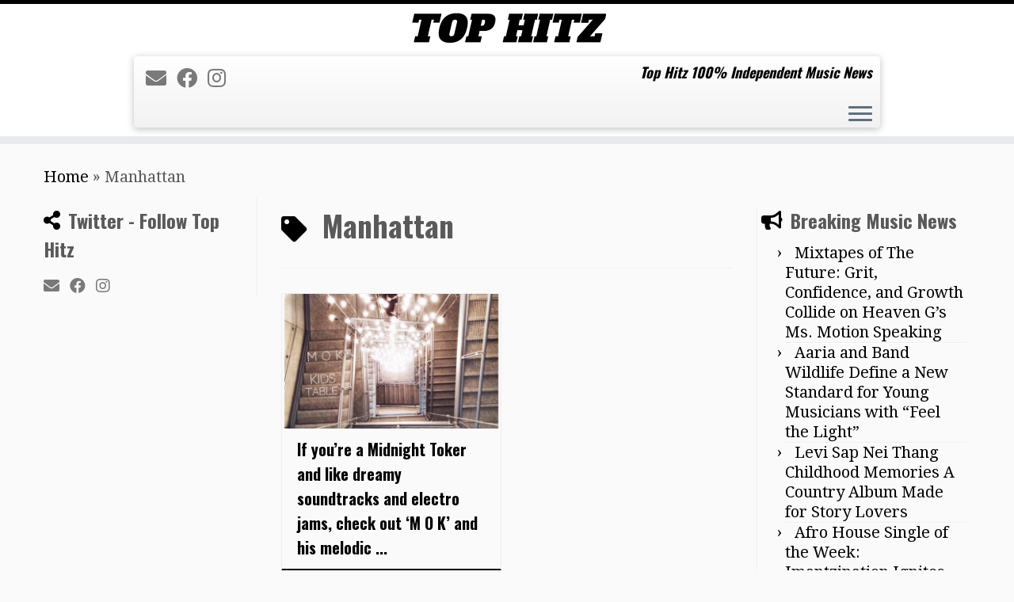

--- FILE ---
content_type: text/html; charset=UTF-8
request_url: https://tophitz.co.uk/tag/manhattan
body_size: 21638
content:
<!DOCTYPE html>
<!--[if IE 7]>
<html class="ie ie7 no-js" lang="en-US">
<![endif]-->
<!--[if IE 8]>
<html class="ie ie8 no-js" lang="en-US">
<![endif]-->
<!--[if !(IE 7) | !(IE 8)  ]><!-->
<html class="no-js" lang="en-US">
<!--<![endif]-->
	<head>
		<meta charset="UTF-8" />
		<meta http-equiv="X-UA-Compatible" content="IE=EDGE" />
		<meta name="viewport" content="width=device-width, initial-scale=1.0" />
        <link rel="profile"  href="https://gmpg.org/xfn/11" />
		<link rel="pingback" href="https://tophitz.co.uk/xmlrpc.php" />
		<script>(function(html){html.className = html.className.replace(/\bno-js\b/,'js')})(document.documentElement);</script>
<meta name='robots' content='index, follow, max-image-preview:large, max-snippet:-1, max-video-preview:-1' />

	<!-- This site is optimized with the Yoast SEO plugin v26.8 - https://yoast.com/product/yoast-seo-wordpress/ -->
	<title>Manhattan Archives - Tophitz</title>
	<link rel="canonical" href="https://tophitz.co.uk/tag/manhattan" />
	<meta property="og:locale" content="en_US" />
	<meta property="og:type" content="article" />
	<meta property="og:title" content="Manhattan Archives - Tophitz" />
	<meta property="og:url" content="https://tophitz.co.uk/tag/manhattan" />
	<meta property="og:site_name" content="Tophitz" />
	<meta name="twitter:card" content="summary_large_image" />
	<script type="application/ld+json" class="yoast-schema-graph">{"@context":"https://schema.org","@graph":[{"@type":"CollectionPage","@id":"https://tophitz.co.uk/tag/manhattan","url":"https://tophitz.co.uk/tag/manhattan","name":"Manhattan Archives - Tophitz","isPartOf":{"@id":"https://tophitz.co.uk/#website"},"primaryImageOfPage":{"@id":"https://tophitz.co.uk/tag/manhattan#primaryimage"},"image":{"@id":"https://tophitz.co.uk/tag/manhattan#primaryimage"},"thumbnailUrl":"https://tophitz.co.uk/wp-content/uploads/2019/10/167D86B7-E692-408D-91F0-867F6A56471E.png","breadcrumb":{"@id":"https://tophitz.co.uk/tag/manhattan#breadcrumb"},"inLanguage":"en-US"},{"@type":"ImageObject","inLanguage":"en-US","@id":"https://tophitz.co.uk/tag/manhattan#primaryimage","url":"https://tophitz.co.uk/wp-content/uploads/2019/10/167D86B7-E692-408D-91F0-867F6A56471E.png","contentUrl":"https://tophitz.co.uk/wp-content/uploads/2019/10/167D86B7-E692-408D-91F0-867F6A56471E.png","width":776,"height":768},{"@type":"BreadcrumbList","@id":"https://tophitz.co.uk/tag/manhattan#breadcrumb","itemListElement":[{"@type":"ListItem","position":1,"name":"Home","item":"https://tophitz.co.uk/"},{"@type":"ListItem","position":2,"name":"Manhattan"}]},{"@type":"WebSite","@id":"https://tophitz.co.uk/#website","url":"https://tophitz.co.uk/","name":"Top Hitz","description":"Top Hitz 100% Independent Music News","publisher":{"@id":"https://tophitz.co.uk/#organization"},"potentialAction":[{"@type":"SearchAction","target":{"@type":"EntryPoint","urlTemplate":"https://tophitz.co.uk/?s={search_term_string}"},"query-input":{"@type":"PropertyValueSpecification","valueRequired":true,"valueName":"search_term_string"}}],"inLanguage":"en-US"},{"@type":"Organization","@id":"https://tophitz.co.uk/#organization","name":"Top Hitz","url":"https://tophitz.co.uk/","logo":{"@type":"ImageObject","inLanguage":"en-US","@id":"https://tophitz.co.uk/#/schema/logo/image/","url":"https://tophitz.co.uk/wp-content/uploads/2020/06/tophitz-logo-2020-3-.png","contentUrl":"https://tophitz.co.uk/wp-content/uploads/2020/06/tophitz-logo-2020-3-.png","width":1000,"height":1000,"caption":"Top Hitz"},"image":{"@id":"https://tophitz.co.uk/#/schema/logo/image/"}}]}</script>
	<!-- / Yoast SEO plugin. -->


<link rel='dns-prefetch' href='//cdn.canvasjs.com' />
<link rel='dns-prefetch' href='//fonts.googleapis.com' />
<link rel="alternate" type="application/rss+xml" title="Tophitz &raquo; Feed" href="https://tophitz.co.uk/feed" />
<link rel="alternate" type="application/rss+xml" title="Tophitz &raquo; Comments Feed" href="https://tophitz.co.uk/comments/feed" />
<link rel="alternate" type="application/rss+xml" title="Tophitz &raquo; Manhattan Tag Feed" href="https://tophitz.co.uk/tag/manhattan/feed" />
<style id='wp-img-auto-sizes-contain-inline-css' type='text/css'>
img:is([sizes=auto i],[sizes^="auto," i]){contain-intrinsic-size:3000px 1500px}
/*# sourceURL=wp-img-auto-sizes-contain-inline-css */
</style>
<link rel='stylesheet' id='tc-gfonts-css' href='//fonts.googleapis.com/css?family=Oswald:700%7CDroid+Serif:400' type='text/css' media='all' />
<style id='wp-emoji-styles-inline-css' type='text/css'>

	img.wp-smiley, img.emoji {
		display: inline !important;
		border: none !important;
		box-shadow: none !important;
		height: 1em !important;
		width: 1em !important;
		margin: 0 0.07em !important;
		vertical-align: -0.1em !important;
		background: none !important;
		padding: 0 !important;
	}
/*# sourceURL=wp-emoji-styles-inline-css */
</style>
<style id='wp-block-library-inline-css' type='text/css'>
:root{--wp-block-synced-color:#7a00df;--wp-block-synced-color--rgb:122,0,223;--wp-bound-block-color:var(--wp-block-synced-color);--wp-editor-canvas-background:#ddd;--wp-admin-theme-color:#007cba;--wp-admin-theme-color--rgb:0,124,186;--wp-admin-theme-color-darker-10:#006ba1;--wp-admin-theme-color-darker-10--rgb:0,107,160.5;--wp-admin-theme-color-darker-20:#005a87;--wp-admin-theme-color-darker-20--rgb:0,90,135;--wp-admin-border-width-focus:2px}@media (min-resolution:192dpi){:root{--wp-admin-border-width-focus:1.5px}}.wp-element-button{cursor:pointer}:root .has-very-light-gray-background-color{background-color:#eee}:root .has-very-dark-gray-background-color{background-color:#313131}:root .has-very-light-gray-color{color:#eee}:root .has-very-dark-gray-color{color:#313131}:root .has-vivid-green-cyan-to-vivid-cyan-blue-gradient-background{background:linear-gradient(135deg,#00d084,#0693e3)}:root .has-purple-crush-gradient-background{background:linear-gradient(135deg,#34e2e4,#4721fb 50%,#ab1dfe)}:root .has-hazy-dawn-gradient-background{background:linear-gradient(135deg,#faaca8,#dad0ec)}:root .has-subdued-olive-gradient-background{background:linear-gradient(135deg,#fafae1,#67a671)}:root .has-atomic-cream-gradient-background{background:linear-gradient(135deg,#fdd79a,#004a59)}:root .has-nightshade-gradient-background{background:linear-gradient(135deg,#330968,#31cdcf)}:root .has-midnight-gradient-background{background:linear-gradient(135deg,#020381,#2874fc)}:root{--wp--preset--font-size--normal:16px;--wp--preset--font-size--huge:42px}.has-regular-font-size{font-size:1em}.has-larger-font-size{font-size:2.625em}.has-normal-font-size{font-size:var(--wp--preset--font-size--normal)}.has-huge-font-size{font-size:var(--wp--preset--font-size--huge)}.has-text-align-center{text-align:center}.has-text-align-left{text-align:left}.has-text-align-right{text-align:right}.has-fit-text{white-space:nowrap!important}#end-resizable-editor-section{display:none}.aligncenter{clear:both}.items-justified-left{justify-content:flex-start}.items-justified-center{justify-content:center}.items-justified-right{justify-content:flex-end}.items-justified-space-between{justify-content:space-between}.screen-reader-text{border:0;clip-path:inset(50%);height:1px;margin:-1px;overflow:hidden;padding:0;position:absolute;width:1px;word-wrap:normal!important}.screen-reader-text:focus{background-color:#ddd;clip-path:none;color:#444;display:block;font-size:1em;height:auto;left:5px;line-height:normal;padding:15px 23px 14px;text-decoration:none;top:5px;width:auto;z-index:100000}html :where(.has-border-color){border-style:solid}html :where([style*=border-top-color]){border-top-style:solid}html :where([style*=border-right-color]){border-right-style:solid}html :where([style*=border-bottom-color]){border-bottom-style:solid}html :where([style*=border-left-color]){border-left-style:solid}html :where([style*=border-width]){border-style:solid}html :where([style*=border-top-width]){border-top-style:solid}html :where([style*=border-right-width]){border-right-style:solid}html :where([style*=border-bottom-width]){border-bottom-style:solid}html :where([style*=border-left-width]){border-left-style:solid}html :where(img[class*=wp-image-]){height:auto;max-width:100%}:where(figure){margin:0 0 1em}html :where(.is-position-sticky){--wp-admin--admin-bar--position-offset:var(--wp-admin--admin-bar--height,0px)}@media screen and (max-width:600px){html :where(.is-position-sticky){--wp-admin--admin-bar--position-offset:0px}}

/*# sourceURL=wp-block-library-inline-css */
</style><style id='wp-block-image-inline-css' type='text/css'>
.wp-block-image>a,.wp-block-image>figure>a{display:inline-block}.wp-block-image img{box-sizing:border-box;height:auto;max-width:100%;vertical-align:bottom}@media not (prefers-reduced-motion){.wp-block-image img.hide{visibility:hidden}.wp-block-image img.show{animation:show-content-image .4s}}.wp-block-image[style*=border-radius] img,.wp-block-image[style*=border-radius]>a{border-radius:inherit}.wp-block-image.has-custom-border img{box-sizing:border-box}.wp-block-image.aligncenter{text-align:center}.wp-block-image.alignfull>a,.wp-block-image.alignwide>a{width:100%}.wp-block-image.alignfull img,.wp-block-image.alignwide img{height:auto;width:100%}.wp-block-image .aligncenter,.wp-block-image .alignleft,.wp-block-image .alignright,.wp-block-image.aligncenter,.wp-block-image.alignleft,.wp-block-image.alignright{display:table}.wp-block-image .aligncenter>figcaption,.wp-block-image .alignleft>figcaption,.wp-block-image .alignright>figcaption,.wp-block-image.aligncenter>figcaption,.wp-block-image.alignleft>figcaption,.wp-block-image.alignright>figcaption{caption-side:bottom;display:table-caption}.wp-block-image .alignleft{float:left;margin:.5em 1em .5em 0}.wp-block-image .alignright{float:right;margin:.5em 0 .5em 1em}.wp-block-image .aligncenter{margin-left:auto;margin-right:auto}.wp-block-image :where(figcaption){margin-bottom:1em;margin-top:.5em}.wp-block-image.is-style-circle-mask img{border-radius:9999px}@supports ((-webkit-mask-image:none) or (mask-image:none)) or (-webkit-mask-image:none){.wp-block-image.is-style-circle-mask img{border-radius:0;-webkit-mask-image:url('data:image/svg+xml;utf8,<svg viewBox="0 0 100 100" xmlns="http://www.w3.org/2000/svg"><circle cx="50" cy="50" r="50"/></svg>');mask-image:url('data:image/svg+xml;utf8,<svg viewBox="0 0 100 100" xmlns="http://www.w3.org/2000/svg"><circle cx="50" cy="50" r="50"/></svg>');mask-mode:alpha;-webkit-mask-position:center;mask-position:center;-webkit-mask-repeat:no-repeat;mask-repeat:no-repeat;-webkit-mask-size:contain;mask-size:contain}}:root :where(.wp-block-image.is-style-rounded img,.wp-block-image .is-style-rounded img){border-radius:9999px}.wp-block-image figure{margin:0}.wp-lightbox-container{display:flex;flex-direction:column;position:relative}.wp-lightbox-container img{cursor:zoom-in}.wp-lightbox-container img:hover+button{opacity:1}.wp-lightbox-container button{align-items:center;backdrop-filter:blur(16px) saturate(180%);background-color:#5a5a5a40;border:none;border-radius:4px;cursor:zoom-in;display:flex;height:20px;justify-content:center;opacity:0;padding:0;position:absolute;right:16px;text-align:center;top:16px;width:20px;z-index:100}@media not (prefers-reduced-motion){.wp-lightbox-container button{transition:opacity .2s ease}}.wp-lightbox-container button:focus-visible{outline:3px auto #5a5a5a40;outline:3px auto -webkit-focus-ring-color;outline-offset:3px}.wp-lightbox-container button:hover{cursor:pointer;opacity:1}.wp-lightbox-container button:focus{opacity:1}.wp-lightbox-container button:focus,.wp-lightbox-container button:hover,.wp-lightbox-container button:not(:hover):not(:active):not(.has-background){background-color:#5a5a5a40;border:none}.wp-lightbox-overlay{box-sizing:border-box;cursor:zoom-out;height:100vh;left:0;overflow:hidden;position:fixed;top:0;visibility:hidden;width:100%;z-index:100000}.wp-lightbox-overlay .close-button{align-items:center;cursor:pointer;display:flex;justify-content:center;min-height:40px;min-width:40px;padding:0;position:absolute;right:calc(env(safe-area-inset-right) + 16px);top:calc(env(safe-area-inset-top) + 16px);z-index:5000000}.wp-lightbox-overlay .close-button:focus,.wp-lightbox-overlay .close-button:hover,.wp-lightbox-overlay .close-button:not(:hover):not(:active):not(.has-background){background:none;border:none}.wp-lightbox-overlay .lightbox-image-container{height:var(--wp--lightbox-container-height);left:50%;overflow:hidden;position:absolute;top:50%;transform:translate(-50%,-50%);transform-origin:top left;width:var(--wp--lightbox-container-width);z-index:9999999999}.wp-lightbox-overlay .wp-block-image{align-items:center;box-sizing:border-box;display:flex;height:100%;justify-content:center;margin:0;position:relative;transform-origin:0 0;width:100%;z-index:3000000}.wp-lightbox-overlay .wp-block-image img{height:var(--wp--lightbox-image-height);min-height:var(--wp--lightbox-image-height);min-width:var(--wp--lightbox-image-width);width:var(--wp--lightbox-image-width)}.wp-lightbox-overlay .wp-block-image figcaption{display:none}.wp-lightbox-overlay button{background:none;border:none}.wp-lightbox-overlay .scrim{background-color:#fff;height:100%;opacity:.9;position:absolute;width:100%;z-index:2000000}.wp-lightbox-overlay.active{visibility:visible}@media not (prefers-reduced-motion){.wp-lightbox-overlay.active{animation:turn-on-visibility .25s both}.wp-lightbox-overlay.active img{animation:turn-on-visibility .35s both}.wp-lightbox-overlay.show-closing-animation:not(.active){animation:turn-off-visibility .35s both}.wp-lightbox-overlay.show-closing-animation:not(.active) img{animation:turn-off-visibility .25s both}.wp-lightbox-overlay.zoom.active{animation:none;opacity:1;visibility:visible}.wp-lightbox-overlay.zoom.active .lightbox-image-container{animation:lightbox-zoom-in .4s}.wp-lightbox-overlay.zoom.active .lightbox-image-container img{animation:none}.wp-lightbox-overlay.zoom.active .scrim{animation:turn-on-visibility .4s forwards}.wp-lightbox-overlay.zoom.show-closing-animation:not(.active){animation:none}.wp-lightbox-overlay.zoom.show-closing-animation:not(.active) .lightbox-image-container{animation:lightbox-zoom-out .4s}.wp-lightbox-overlay.zoom.show-closing-animation:not(.active) .lightbox-image-container img{animation:none}.wp-lightbox-overlay.zoom.show-closing-animation:not(.active) .scrim{animation:turn-off-visibility .4s forwards}}@keyframes show-content-image{0%{visibility:hidden}99%{visibility:hidden}to{visibility:visible}}@keyframes turn-on-visibility{0%{opacity:0}to{opacity:1}}@keyframes turn-off-visibility{0%{opacity:1;visibility:visible}99%{opacity:0;visibility:visible}to{opacity:0;visibility:hidden}}@keyframes lightbox-zoom-in{0%{transform:translate(calc((-100vw + var(--wp--lightbox-scrollbar-width))/2 + var(--wp--lightbox-initial-left-position)),calc(-50vh + var(--wp--lightbox-initial-top-position))) scale(var(--wp--lightbox-scale))}to{transform:translate(-50%,-50%) scale(1)}}@keyframes lightbox-zoom-out{0%{transform:translate(-50%,-50%) scale(1);visibility:visible}99%{visibility:visible}to{transform:translate(calc((-100vw + var(--wp--lightbox-scrollbar-width))/2 + var(--wp--lightbox-initial-left-position)),calc(-50vh + var(--wp--lightbox-initial-top-position))) scale(var(--wp--lightbox-scale));visibility:hidden}}
/*# sourceURL=https://tophitz.co.uk/wp-includes/blocks/image/style.min.css */
</style>
<style id='global-styles-inline-css' type='text/css'>
:root{--wp--preset--aspect-ratio--square: 1;--wp--preset--aspect-ratio--4-3: 4/3;--wp--preset--aspect-ratio--3-4: 3/4;--wp--preset--aspect-ratio--3-2: 3/2;--wp--preset--aspect-ratio--2-3: 2/3;--wp--preset--aspect-ratio--16-9: 16/9;--wp--preset--aspect-ratio--9-16: 9/16;--wp--preset--color--black: #000000;--wp--preset--color--cyan-bluish-gray: #abb8c3;--wp--preset--color--white: #ffffff;--wp--preset--color--pale-pink: #f78da7;--wp--preset--color--vivid-red: #cf2e2e;--wp--preset--color--luminous-vivid-orange: #ff6900;--wp--preset--color--luminous-vivid-amber: #fcb900;--wp--preset--color--light-green-cyan: #7bdcb5;--wp--preset--color--vivid-green-cyan: #00d084;--wp--preset--color--pale-cyan-blue: #8ed1fc;--wp--preset--color--vivid-cyan-blue: #0693e3;--wp--preset--color--vivid-purple: #9b51e0;--wp--preset--gradient--vivid-cyan-blue-to-vivid-purple: linear-gradient(135deg,rgb(6,147,227) 0%,rgb(155,81,224) 100%);--wp--preset--gradient--light-green-cyan-to-vivid-green-cyan: linear-gradient(135deg,rgb(122,220,180) 0%,rgb(0,208,130) 100%);--wp--preset--gradient--luminous-vivid-amber-to-luminous-vivid-orange: linear-gradient(135deg,rgb(252,185,0) 0%,rgb(255,105,0) 100%);--wp--preset--gradient--luminous-vivid-orange-to-vivid-red: linear-gradient(135deg,rgb(255,105,0) 0%,rgb(207,46,46) 100%);--wp--preset--gradient--very-light-gray-to-cyan-bluish-gray: linear-gradient(135deg,rgb(238,238,238) 0%,rgb(169,184,195) 100%);--wp--preset--gradient--cool-to-warm-spectrum: linear-gradient(135deg,rgb(74,234,220) 0%,rgb(151,120,209) 20%,rgb(207,42,186) 40%,rgb(238,44,130) 60%,rgb(251,105,98) 80%,rgb(254,248,76) 100%);--wp--preset--gradient--blush-light-purple: linear-gradient(135deg,rgb(255,206,236) 0%,rgb(152,150,240) 100%);--wp--preset--gradient--blush-bordeaux: linear-gradient(135deg,rgb(254,205,165) 0%,rgb(254,45,45) 50%,rgb(107,0,62) 100%);--wp--preset--gradient--luminous-dusk: linear-gradient(135deg,rgb(255,203,112) 0%,rgb(199,81,192) 50%,rgb(65,88,208) 100%);--wp--preset--gradient--pale-ocean: linear-gradient(135deg,rgb(255,245,203) 0%,rgb(182,227,212) 50%,rgb(51,167,181) 100%);--wp--preset--gradient--electric-grass: linear-gradient(135deg,rgb(202,248,128) 0%,rgb(113,206,126) 100%);--wp--preset--gradient--midnight: linear-gradient(135deg,rgb(2,3,129) 0%,rgb(40,116,252) 100%);--wp--preset--font-size--small: 13px;--wp--preset--font-size--medium: 20px;--wp--preset--font-size--large: 36px;--wp--preset--font-size--x-large: 42px;--wp--preset--spacing--20: 0.44rem;--wp--preset--spacing--30: 0.67rem;--wp--preset--spacing--40: 1rem;--wp--preset--spacing--50: 1.5rem;--wp--preset--spacing--60: 2.25rem;--wp--preset--spacing--70: 3.38rem;--wp--preset--spacing--80: 5.06rem;--wp--preset--shadow--natural: 6px 6px 9px rgba(0, 0, 0, 0.2);--wp--preset--shadow--deep: 12px 12px 50px rgba(0, 0, 0, 0.4);--wp--preset--shadow--sharp: 6px 6px 0px rgba(0, 0, 0, 0.2);--wp--preset--shadow--outlined: 6px 6px 0px -3px rgb(255, 255, 255), 6px 6px rgb(0, 0, 0);--wp--preset--shadow--crisp: 6px 6px 0px rgb(0, 0, 0);}:where(.is-layout-flex){gap: 0.5em;}:where(.is-layout-grid){gap: 0.5em;}body .is-layout-flex{display: flex;}.is-layout-flex{flex-wrap: wrap;align-items: center;}.is-layout-flex > :is(*, div){margin: 0;}body .is-layout-grid{display: grid;}.is-layout-grid > :is(*, div){margin: 0;}:where(.wp-block-columns.is-layout-flex){gap: 2em;}:where(.wp-block-columns.is-layout-grid){gap: 2em;}:where(.wp-block-post-template.is-layout-flex){gap: 1.25em;}:where(.wp-block-post-template.is-layout-grid){gap: 1.25em;}.has-black-color{color: var(--wp--preset--color--black) !important;}.has-cyan-bluish-gray-color{color: var(--wp--preset--color--cyan-bluish-gray) !important;}.has-white-color{color: var(--wp--preset--color--white) !important;}.has-pale-pink-color{color: var(--wp--preset--color--pale-pink) !important;}.has-vivid-red-color{color: var(--wp--preset--color--vivid-red) !important;}.has-luminous-vivid-orange-color{color: var(--wp--preset--color--luminous-vivid-orange) !important;}.has-luminous-vivid-amber-color{color: var(--wp--preset--color--luminous-vivid-amber) !important;}.has-light-green-cyan-color{color: var(--wp--preset--color--light-green-cyan) !important;}.has-vivid-green-cyan-color{color: var(--wp--preset--color--vivid-green-cyan) !important;}.has-pale-cyan-blue-color{color: var(--wp--preset--color--pale-cyan-blue) !important;}.has-vivid-cyan-blue-color{color: var(--wp--preset--color--vivid-cyan-blue) !important;}.has-vivid-purple-color{color: var(--wp--preset--color--vivid-purple) !important;}.has-black-background-color{background-color: var(--wp--preset--color--black) !important;}.has-cyan-bluish-gray-background-color{background-color: var(--wp--preset--color--cyan-bluish-gray) !important;}.has-white-background-color{background-color: var(--wp--preset--color--white) !important;}.has-pale-pink-background-color{background-color: var(--wp--preset--color--pale-pink) !important;}.has-vivid-red-background-color{background-color: var(--wp--preset--color--vivid-red) !important;}.has-luminous-vivid-orange-background-color{background-color: var(--wp--preset--color--luminous-vivid-orange) !important;}.has-luminous-vivid-amber-background-color{background-color: var(--wp--preset--color--luminous-vivid-amber) !important;}.has-light-green-cyan-background-color{background-color: var(--wp--preset--color--light-green-cyan) !important;}.has-vivid-green-cyan-background-color{background-color: var(--wp--preset--color--vivid-green-cyan) !important;}.has-pale-cyan-blue-background-color{background-color: var(--wp--preset--color--pale-cyan-blue) !important;}.has-vivid-cyan-blue-background-color{background-color: var(--wp--preset--color--vivid-cyan-blue) !important;}.has-vivid-purple-background-color{background-color: var(--wp--preset--color--vivid-purple) !important;}.has-black-border-color{border-color: var(--wp--preset--color--black) !important;}.has-cyan-bluish-gray-border-color{border-color: var(--wp--preset--color--cyan-bluish-gray) !important;}.has-white-border-color{border-color: var(--wp--preset--color--white) !important;}.has-pale-pink-border-color{border-color: var(--wp--preset--color--pale-pink) !important;}.has-vivid-red-border-color{border-color: var(--wp--preset--color--vivid-red) !important;}.has-luminous-vivid-orange-border-color{border-color: var(--wp--preset--color--luminous-vivid-orange) !important;}.has-luminous-vivid-amber-border-color{border-color: var(--wp--preset--color--luminous-vivid-amber) !important;}.has-light-green-cyan-border-color{border-color: var(--wp--preset--color--light-green-cyan) !important;}.has-vivid-green-cyan-border-color{border-color: var(--wp--preset--color--vivid-green-cyan) !important;}.has-pale-cyan-blue-border-color{border-color: var(--wp--preset--color--pale-cyan-blue) !important;}.has-vivid-cyan-blue-border-color{border-color: var(--wp--preset--color--vivid-cyan-blue) !important;}.has-vivid-purple-border-color{border-color: var(--wp--preset--color--vivid-purple) !important;}.has-vivid-cyan-blue-to-vivid-purple-gradient-background{background: var(--wp--preset--gradient--vivid-cyan-blue-to-vivid-purple) !important;}.has-light-green-cyan-to-vivid-green-cyan-gradient-background{background: var(--wp--preset--gradient--light-green-cyan-to-vivid-green-cyan) !important;}.has-luminous-vivid-amber-to-luminous-vivid-orange-gradient-background{background: var(--wp--preset--gradient--luminous-vivid-amber-to-luminous-vivid-orange) !important;}.has-luminous-vivid-orange-to-vivid-red-gradient-background{background: var(--wp--preset--gradient--luminous-vivid-orange-to-vivid-red) !important;}.has-very-light-gray-to-cyan-bluish-gray-gradient-background{background: var(--wp--preset--gradient--very-light-gray-to-cyan-bluish-gray) !important;}.has-cool-to-warm-spectrum-gradient-background{background: var(--wp--preset--gradient--cool-to-warm-spectrum) !important;}.has-blush-light-purple-gradient-background{background: var(--wp--preset--gradient--blush-light-purple) !important;}.has-blush-bordeaux-gradient-background{background: var(--wp--preset--gradient--blush-bordeaux) !important;}.has-luminous-dusk-gradient-background{background: var(--wp--preset--gradient--luminous-dusk) !important;}.has-pale-ocean-gradient-background{background: var(--wp--preset--gradient--pale-ocean) !important;}.has-electric-grass-gradient-background{background: var(--wp--preset--gradient--electric-grass) !important;}.has-midnight-gradient-background{background: var(--wp--preset--gradient--midnight) !important;}.has-small-font-size{font-size: var(--wp--preset--font-size--small) !important;}.has-medium-font-size{font-size: var(--wp--preset--font-size--medium) !important;}.has-large-font-size{font-size: var(--wp--preset--font-size--large) !important;}.has-x-large-font-size{font-size: var(--wp--preset--font-size--x-large) !important;}
/*# sourceURL=global-styles-inline-css */
</style>

<style id='classic-theme-styles-inline-css' type='text/css'>
/*! This file is auto-generated */
.wp-block-button__link{color:#fff;background-color:#32373c;border-radius:9999px;box-shadow:none;text-decoration:none;padding:calc(.667em + 2px) calc(1.333em + 2px);font-size:1.125em}.wp-block-file__button{background:#32373c;color:#fff;text-decoration:none}
/*# sourceURL=/wp-includes/css/classic-themes.min.css */
</style>
<link rel='stylesheet' id='pgc-simply-gallery-plugin-lightbox-style-css' href='https://tophitz.co.uk/wp-content/plugins/simply-gallery-block/plugins/pgc_sgb_lightbox.min.style.css?ver=3.3.2' type='text/css' media='all' />
<link rel='stylesheet' id='dashicons-css' href='https://tophitz.co.uk/wp-includes/css/dashicons.min.css?ver=6.9' type='text/css' media='all' />
<link rel='stylesheet' id='admin-bar-css' href='https://tophitz.co.uk/wp-includes/css/admin-bar.min.css?ver=6.9' type='text/css' media='all' />
<style id='admin-bar-inline-css' type='text/css'>

    .canvasjs-chart-credit{
        display: none !important;
    }
    #vtrtsFreeChart canvas {
    border-radius: 6px;
}

.vtrts-free-adminbar-weekly-title {
    font-weight: bold;
    font-size: 14px;
    color: #fff;
    margin-bottom: 6px;
}

        #wpadminbar #wp-admin-bar-vtrts_free_top_button .ab-icon:before {
            content: "\f185";
            color: #1DAE22;
            top: 3px;
        }
    #wp-admin-bar-vtrts_pro_top_button .ab-item {
        min-width: 180px;
    }
    .vtrts-free-adminbar-dropdown {
        min-width: 420px ;
        padding: 18px 18px 12px 18px;
        background: #23282d;
        color: #fff;
        border-radius: 8px;
        box-shadow: 0 4px 24px rgba(0,0,0,0.15);
        margin-top: 10px;
    }
    .vtrts-free-adminbar-grid {
        display: grid;
        grid-template-columns: 1fr 1fr;
        gap: 18px 18px; /* row-gap column-gap */
        margin-bottom: 18px;
    }
    .vtrts-free-adminbar-card {
        background: #2c3338;
        border-radius: 8px;
        padding: 18px 18px 12px 18px;
        box-shadow: 0 2px 8px rgba(0,0,0,0.07);
        display: flex;
        flex-direction: column;
        align-items: flex-start;
    }
    /* Extra margin for the right column */
    .vtrts-free-adminbar-card:nth-child(2),
    .vtrts-free-adminbar-card:nth-child(4) {
        margin-left: 10px !important;
        padding-left: 10px !important;
                padding-top: 6px !important;

        margin-right: 10px !important;
        padding-right : 10px !important;
        margin-top: 10px !important;
    }
    .vtrts-free-adminbar-card:nth-child(1),
    .vtrts-free-adminbar-card:nth-child(3) {
        margin-left: 10px !important;
        padding-left: 10px !important;
                padding-top: 6px !important;

        margin-top: 10px !important;
                padding-right : 10px !important;

    }
    /* Extra margin for the bottom row */
    .vtrts-free-adminbar-card:nth-child(3),
    .vtrts-free-adminbar-card:nth-child(4) {
        margin-top: 6px !important;
        padding-top: 6px !important;
        margin-top: 10px !important;
    }
    .vtrts-free-adminbar-card-title {
        font-size: 14px;
        font-weight: 800;
        margin-bottom: 6px;
        color: #fff;
    }
    .vtrts-free-adminbar-card-value {
        font-size: 22px;
        font-weight: bold;
        color: #1DAE22;
        margin-bottom: 4px;
    }
    .vtrts-free-adminbar-card-sub {
        font-size: 12px;
        color: #aaa;
    }
    .vtrts-free-adminbar-btn-wrap {
        text-align: center;
        margin-top: 8px;
    }

    #wp-admin-bar-vtrts_free_top_button .ab-item{
    min-width: 80px !important;
        padding: 0px !important;
    .vtrts-free-adminbar-btn {
        display: inline-block;
        background: #1DAE22;
        color: #fff !important;
        font-weight: bold;
        padding: 8px 28px;
        border-radius: 6px;
        text-decoration: none;
        font-size: 15px;
        transition: background 0.2s;
        margin-top: 8px;
    }
    .vtrts-free-adminbar-btn:hover {
        background: #15991b;
        color: #fff !important;
    }

    .vtrts-free-adminbar-dropdown-wrap { min-width: 0; padding: 0; }
    #wpadminbar #wp-admin-bar-vtrts_free_top_button .vtrts-free-adminbar-dropdown { display: none; position: absolute; left: 0; top: 100%; z-index: 99999; }
    #wpadminbar #wp-admin-bar-vtrts_free_top_button:hover .vtrts-free-adminbar-dropdown { display: block; }
    
        .ab-empty-item #wp-admin-bar-vtrts_free_top_button-default .ab-empty-item{
    height:0px !important;
    padding :0px !important;
     }
            #wpadminbar .quicklinks .ab-empty-item{
        padding:0px !important;
    }
    .vtrts-free-adminbar-dropdown {
    min-width: 420px;
    padding: 18px 18px 12px 18px;
    background: #23282d;
    color: #fff;
    border-radius: 12px; /* more rounded */
    box-shadow: 0 8px 32px rgba(0,0,0,0.25); /* deeper shadow */
    margin-top: 10px;
}

.vtrts-free-adminbar-btn-wrap {
    text-align: center;
    margin-top: 18px; /* more space above */
}

.vtrts-free-adminbar-btn {
    display: inline-block;
    background: #1DAE22;
    color: #fff !important;
    font-weight: bold;
    padding: 5px 22px;
    border-radius: 8px;
    text-decoration: none;
    font-size: 17px;
    transition: background 0.2s, box-shadow 0.2s;
    margin-top: 8px;
    box-shadow: 0 2px 8px rgba(29,174,34,0.15);
    text-align: center;
    line-height: 1.6;
    
}
.vtrts-free-adminbar-btn:hover {
    background: #15991b;
    color: #fff !important;
    box-shadow: 0 4px 16px rgba(29,174,34,0.25);
}
    


/*# sourceURL=admin-bar-inline-css */
</style>
<link rel='stylesheet' id='customizr-fa-css' href='https://tophitz.co.uk/wp-content/themes/customizr/assets/shared/fonts/fa/css/fontawesome-all.min.css?ver=4.4.24' type='text/css' media='all' />
<link rel='stylesheet' id='customizr-common-css' href='https://tophitz.co.uk/wp-content/themes/customizr/inc/assets/css/tc_common.css?ver=4.4.24' type='text/css' media='all' />
<link rel='stylesheet' id='customizr-skin-css' href='https://tophitz.co.uk/wp-content/themes/customizr/inc/assets/css/black.css?ver=4.4.24' type='text/css' media='all' />
<style id='customizr-skin-inline-css' type='text/css'>

                  .site-title,.site-description,h1,h2,h3,.tc-dropcap {
                    font-family : 'Oswald';
                    font-weight : 700;
                  }

                  body,.navbar .nav>li>a {
                    font-family : 'Droid Serif';
                    font-weight : 400;
                  }

            body,.navbar .nav>li>a {
              font-size : 20px;
              line-height : 1.6em;
            }

          .tc-dropcap {
            color: #000;
            float: left;
            font-size: 75px;
            line-height: 75px;
            padding-right: 8px;
            padding-left: 3px;
          }

          .skin-shadow .tc-dropcap {
            color: #000;
            text-shadow: #000000 -1px 0, #000000 0 -1px, #000000 0 1px, #000000 -1px -2px;
          }

          .simple-black .tc-dropcap {
            color: #444;
          }
table { border-collapse: separate; }
                           body table { border-collapse: collapse; }
                          
.social-links .social-icon:before { content: none } 
.sticky-enabled .tc-shrink-on .site-logo img {
    					height:30px!important;width:auto!important
    				}

    				.sticky-enabled .tc-shrink-on .brand .site-title {
    					font-size:0.6em;opacity:0.8;line-height:1.2em
    				}

.tc-rectangular-thumb {
        max-height: 250px;
        height :250px
      }

.tc-slider-loader-wrapper{ display:none }
html.js .tc-slider-loader-wrapper { display: block }.no-csstransforms3d .tc-slider-loader-wrapper .tc-img-gif-loader {
                                                background: url('https://tophitz.co.uk/wp-content/themes/customizr/assets/front/img/slider-loader.gif') no-repeat center center;
                                         }.tc-slider-loader-wrapper .tc-css-loader > div { border-color:#000; }

      .carousel .czr-item {
        line-height: 522px;
        min-height:522px;
        max-height:522px;
      }
      .tc-slider-loader-wrapper {
        line-height: 522px;
        height:522px;
      }
      .carousel .tc-slider-controls {
        line-height: 522px;
        max-height:522px;
      }

        @media (max-width: 1200px) {
          .carousel .czr-item {
            line-height: 401.94px;
            max-height:401.94px;
            min-height:401.94px;
          }
          .czr-item .carousel-caption {
            max-height: 349.74px;
            overflow: hidden;
          }
          .carousel .tc-slider-loader-wrapper {
            line-height: 401.94px;
            height:401.94px;
          }
        }

        @media (max-width: 979px) {
          .carousel .czr-item {
            line-height: 322.596px;
            max-height:322.596px;
            min-height:322.596px;
          }
          .czr-item .carousel-caption {
            max-height: 270.396px;
            overflow: hidden;
          }
          .carousel .tc-slider-loader-wrapper {
            line-height: 322.596px;
            height:322.596px;
          }
        }

        @media (max-width: 480px) {
          .carousel .czr-item {
            line-height: 198.36px;
            max-height:198.36px;
            min-height:198.36px;
          }
          .czr-item .carousel-caption {
            max-height: 146.16px;
            overflow: hidden;
          }
          .carousel .tc-slider-loader-wrapper {
            line-height: 198.36px;
            height:198.36px;
          }
        }

        @media (max-width: 320px) {
          .carousel .czr-item {
            line-height: 146.16px;
            max-height:146.16px;
            min-height:146.16px;
          }
          .czr-item .carousel-caption {
            max-height: 93.96px;
            overflow: hidden;
          }
          .carousel .tc-slider-loader-wrapper {
            line-height: 146.16px;
            height:146.16px;
          }
        }

#tc-push-footer { display: none; visibility: hidden; }
         .tc-sticky-footer #tc-push-footer.sticky-footer-enabled { display: block; }
        


          #tc-sn { width: 330px;}
          .tc-sn-visible[class*=sn-left] #tc-page-wrap { left: 330px; }
          .tc-sn-visible[class*=sn-right] #tc-page-wrap { right: 330px; }
          [class*=sn-right].sn-close #tc-page-wrap, [class*=sn-left].sn-open #tc-page-wrap {
            -webkit-transform: translate3d( 330px, 0, 0 );
            -moz-transform: translate3d( 330px, 0, 0 );
            transform: translate3d( 330px, 0, 0 );
          }
          [class*=sn-right].sn-open #tc-page-wrap, [class*=sn-left].sn-close #tc-page-wrap {
            -webkit-transform: translate3d( -330px, 0, 0 );
            -moz-transform: translate3d( -330px, 0, 0 );
             transform: translate3d( -330px, 0, 0 );
          }
          /* stick the sticky header to the left/right of the page wrapper */
          .tc-sticky-header.tc-sn-visible:not(.animating)[class*=sn-left] .tc-header { left: 330px; }
          .tc-sticky-header.tc-sn-visible:not(.animating)[class*=sn-right] .tc-header { right: 330px; }
          /* ie<9 breaks using :not */
          .no-csstransforms3d .tc-sticky-header.tc-sn-visible[class*=sn-left] .tc-header { left: 330px; }
          .no-csstransforms3d .tc-sticky-header.tc-sn-visible[class*=sn-right] .tc-header { right: 330px; }
      

              @media (min-width: 1200px) {
              .tc-post-list-grid article .entry-title {font-size:20px;line-height:31px;}
              .tc-post-list-grid .tc-g-cont {font-size:13px;line-height:20px;}
          }
            
              @media (max-width: 1199px) and (min-width: 980px) {
              .tc-post-list-grid article .entry-title {font-size:18px;line-height:27px;}
              .tc-post-list-grid .tc-g-cont {font-size:12px;line-height:19px;}
          }
            
              @media (max-width: 979px) and (min-width: 768px) {
              .tc-post-list-grid article .entry-title {font-size:15px;line-height:24px;}
              .tc-post-list-grid .tc-g-cont {font-size:12px;line-height:18px;}
          }
            
              @media (max-width: 767px) {
              .tc-post-list-grid article .entry-title {font-size:24px;line-height:38px;}
              .tc-post-list-grid .tc-g-cont {font-size:14px;line-height:22px;}
          }
            
              @media (max-width: 480px) {
              .tc-post-list-grid article .entry-title {font-size:20px;line-height:31px;}
              .tc-post-list-grid .tc-g-cont {font-size:13px;line-height:20px;}
          }
            

            .grid-cols-2 figure {
                  height:225px;
                  max-height:225px;
                  line-height:225px;
            }
.tc-grid-border .tc-grid { border-bottom: none }
.tc-grid-border .grid__item { border-bottom: 3px solid #000}

/*# sourceURL=customizr-skin-inline-css */
</style>
<link rel='stylesheet' id='customizr-style-css' href='https://tophitz.co.uk/wp-content/themes/customizr/style.css?ver=4.4.24' type='text/css' media='all' />
<link rel='stylesheet' id='fancyboxcss-css' href='https://tophitz.co.uk/wp-content/themes/customizr/assets/front/js/libs/fancybox/jquery.fancybox-1.3.4.min.css?ver=6.9' type='text/css' media='all' />
<script type="text/javascript" id="ahc_front_js-js-extra">
/* <![CDATA[ */
var ahc_ajax_front = {"ajax_url":"https://tophitz.co.uk/wp-admin/admin-ajax.php","plugin_url":"https://tophitz.co.uk/wp-content/plugins/visitors-traffic-real-time-statistics/","page_id":"Tag: \u003Cspan\u003EManhattan\u003C/span\u003E","page_title":"","post_type":""};
//# sourceURL=ahc_front_js-js-extra
/* ]]> */
</script>
<script type="text/javascript" src="https://tophitz.co.uk/wp-content/plugins/visitors-traffic-real-time-statistics/js/front.js?ver=6.9" id="ahc_front_js-js"></script>
<script type="text/javascript" src="https://tophitz.co.uk/wp-includes/js/jquery/jquery.min.js?ver=3.7.1" id="jquery-core-js"></script>
<script type="text/javascript" src="https://tophitz.co.uk/wp-includes/js/jquery/jquery-migrate.min.js?ver=3.4.1" id="jquery-migrate-js"></script>
<script type="text/javascript" src="https://tophitz.co.uk/wp-content/themes/customizr/assets/front/js/libs/modernizr.min.js?ver=4.4.24" id="modernizr-js"></script>
<script type="text/javascript" src="https://tophitz.co.uk/wp-content/themes/customizr/assets/front/js/libs/fancybox/jquery.fancybox-1.3.4.min.js?ver=4.4.24" id="tc-fancybox-js"></script>
<script type="text/javascript" src="https://tophitz.co.uk/wp-includes/js/underscore.min.js?ver=1.13.7" id="underscore-js"></script>
<script type="text/javascript" id="tc-scripts-js-extra">
/* <![CDATA[ */
var TCParams = {"_disabled":[],"FancyBoxState":"1","FancyBoxAutoscale":"","SliderName":"","SliderDelay":"","SliderHover":"1","centerSliderImg":"1","SmoothScroll":{"Enabled":true,"Options":{"touchpadSupport":false}},"anchorSmoothScroll":"linear","anchorSmoothScrollExclude":{"simple":["[class*=edd]",".tc-carousel-control",".carousel-control","[data-toggle=\"modal\"]","[data-toggle=\"dropdown\"]","[data-toggle=\"tooltip\"]","[data-toggle=\"popover\"]","[data-toggle=\"collapse\"]","[data-toggle=\"tab\"]","[data-toggle=\"pill\"]","[class*=upme]","[class*=um-]"],"deep":{"classes":[],"ids":[]}},"ReorderBlocks":"1","centerAllImg":"1","HasComments":"","LeftSidebarClass":".span3.left.tc-sidebar","RightSidebarClass":".span3.right.tc-sidebar","LoadModernizr":"1","stickyCustomOffset":{"_initial":0,"_scrolling":0,"options":{"_static":true,"_element":""}},"stickyHeader":"1","dropdowntoViewport":"","timerOnScrollAllBrowsers":"1","extLinksStyle":"","extLinksTargetExt":"1","extLinksSkipSelectors":{"classes":["btn","button"],"ids":[]},"dropcapEnabled":"1","dropcapWhere":{"post":"1","page":"1"},"dropcapMinWords":"7","dropcapSkipSelectors":{"tags":["IMG","IFRAME","H1","H2","H3","H4","H5","H6","BLOCKQUOTE","UL","OL"],"classes":["btn","tc-placeholder-wrap"],"id":[]},"imgSmartLoadEnabled":"","imgSmartLoadOpts":{"parentSelectors":[".article-container",".__before_main_wrapper",".widget-front"],"opts":{"excludeImg":[".tc-holder-img"]}},"imgSmartLoadsForSliders":"","goldenRatio":"1.618","gridGoldenRatioLimit":"360","isSecondMenuEnabled":"","secondMenuRespSet":"in-sn-before","isParallaxOn":"1","parallaxRatio":"0.55","pluginCompats":[],"adminAjaxUrl":"https://tophitz.co.uk/wp-admin/admin-ajax.php","ajaxUrl":"https://tophitz.co.uk/?czrajax=1","frontNonce":{"id":"CZRFrontNonce","handle":"a1719dcefd"},"isDevMode":"","isModernStyle":"","i18n":{"Permanently dismiss":"Permanently dismiss"},"version":"4.4.24","frontNotifications":{"styleSwitcher":{"enabled":false,"content":"","dismissAction":"dismiss_style_switcher_note_front","ajaxUrl":"https://tophitz.co.uk/wp-admin/admin-ajax.php"}}};
//# sourceURL=tc-scripts-js-extra
/* ]]> */
</script>
<script type="text/javascript" src="https://tophitz.co.uk/wp-content/themes/customizr/inc/assets/js/tc-scripts.min.js?ver=4.4.24" id="tc-scripts-js"></script>
<link rel="https://api.w.org/" href="https://tophitz.co.uk/wp-json/" /><link rel="alternate" title="JSON" type="application/json" href="https://tophitz.co.uk/wp-json/wp/v2/tags/2189" /><link rel="EditURI" type="application/rsd+xml" title="RSD" href="https://tophitz.co.uk/xmlrpc.php?rsd" />
<meta name="generator" content="WordPress 6.9" />
<noscript><style>.simply-gallery-amp{ display: block !important; }</style></noscript><noscript><style>.sgb-preloader{ display: none !important; }</style></noscript><link rel="icon" href="https://tophitz.co.uk/wp-content/uploads/2020/06/cropped-cropped-tophitz-logo-2020-3--32x32.png" sizes="32x32" />
<link rel="icon" href="https://tophitz.co.uk/wp-content/uploads/2020/06/cropped-cropped-tophitz-logo-2020-3--192x192.png" sizes="192x192" />
<link rel="apple-touch-icon" href="https://tophitz.co.uk/wp-content/uploads/2020/06/cropped-cropped-tophitz-logo-2020-3--180x180.png" />
<meta name="msapplication-TileImage" content="https://tophitz.co.uk/wp-content/uploads/2020/06/cropped-cropped-tophitz-logo-2020-3--270x270.png" />
	</head>
	
	<body class="archive tag tag-manhattan tag-2189 wp-embed-responsive wp-theme-customizr tc-fade-hover-links skin-shadow tc-b-sidebar tc-center-images skin-black customizr-4-4-24 tc-sticky-header sticky-disabled tc-transparent-on-scroll tc-side-menu tc-post-list-context tc-sticky-footer sn-right" >
            <a class="screen-reader-text skip-link" href="#content">Skip to content</a>
                  <nav id="tc-sn" class="tc-sn navbar">
            <div class="tc-sn-inner nav-collapse">
              <div class="btn-toggle-nav sn-toggle pull-right"><button type="button" class="btn menu-btn"  title="Close" aria-label="Close"><span class="icon-bar"></span><span class="icon-bar"></span><span class="icon-bar"></span> </button></div><div class="sn-nav-wrapper"><div class="menu-top-hitz-container"><ul id="menu-top-hitz" class="nav sn-nav"><li id="menu-item-641" class="menu-item menu-item-type-taxonomy menu-item-object-category menu-item-641"><a href="https://tophitz.co.uk/category/top-hitz-100-independent-music-news">Music News, Premieres and Digital Music Drops</a></li>
<li id="menu-item-5152" class="menu-item menu-item-type-taxonomy menu-item-object-category menu-item-5152"><a href="https://tophitz.co.uk/category/top-hitz-100-independent-music-news">TOP New Releases</a></li>
<li id="menu-item-5153" class="menu-item menu-item-type-taxonomy menu-item-object-category menu-item-5153"><a href="https://tophitz.co.uk/category/top-hitz-100-independent-music-news">TOP New Artists</a></li>
<li id="menu-item-9690" class="menu-item menu-item-type-taxonomy menu-item-object-category menu-item-9690"><a href="https://tophitz.co.uk/category/music-reviews">Music Reviews</a></li>
<li id="menu-item-5154" class="menu-item menu-item-type-taxonomy menu-item-object-category menu-item-5154"><a href="https://tophitz.co.uk/category/top-hitz-100-independent-music-news">TOP Global drops</a></li>
<li id="menu-item-9559" class="menu-item menu-item-type-taxonomy menu-item-object-category menu-item-9559"><a href="https://tophitz.co.uk/category/business-news">Music Business News</a></li>
<li id="menu-item-9672" class="menu-item menu-item-type-custom menu-item-object-custom menu-item-9672"><a href="https://discovermediadigital.com/submit-music">Submit Your Music</a></li>
<li id="menu-item-607" class="menu-item menu-item-type-post_type menu-item-object-page menu-item-607"><a href="https://tophitz.co.uk/contact-top-hits-uk">Contact Top Hitz UK</a></li>
<li id="menu-item-1624" class="menu-item menu-item-type-post_type menu-item-object-page menu-item-1624"><a href="https://tophitz.co.uk/contact-top-hits-uk">Advertise</a></li>
</ul></div></div>            </div><!--.tc-sn-inner -->
          </nav><!-- //#tc-sn -->
        
    <div id="tc-page-wrap" class="">

  		
  	   	<header class="tc-header clearfix row-fluid tc-tagline-on tc-title-logo-on  tc-shrink-on tc-menu-on logo-centered tc-second-menu-in-sn-before-when-mobile">
  			
        <div class="brand span3 pull-left">
        <a class="site-logo" href="https://tophitz.co.uk/" aria-label="Tophitz | Top Hitz 100% Independent Music News"><img src="https://tophitz.co.uk/wp-content/uploads/2020/06/cropped-tophitz-logo-2020-3-.png" alt="Back Home" width="1000" height="163" style="max-width:250px;max-height:100px" data-no-retina class=" attachment-5144"/></a>        </div> <!-- brand span3 -->

        <div class="container outside"><h2 class="site-description">Top Hitz 100% Independent Music News</h2></div>      	<div class="navbar-wrapper clearfix span9">
        	<div class="navbar resp">
          		<div class="navbar-inner" role="navigation">
            		<div class="row-fluid">
              		<div class="social-block span5"><div class="social-links"><a rel="nofollow noopener noreferrer" class="social-icon icon-mail"  title="E-mail" aria-label="E-mail" href="mailto:info@discovermediadigital.com"  target="_blank" ><i class="fas fa-envelope"></i></a><a rel="nofollow noopener noreferrer" class="social-icon icon-facebook"  title="Follow me on Facebook" aria-label="Follow me on Facebook" href="https://www.facebook.com/discovermediadigital"  target="_blank" ><i class="fab fa-facebook"></i></a><a rel="nofollow noopener noreferrer" class="social-icon icon-instagram"  title="Follow me on Instagram" aria-label="Follow me on Instagram" href="https://www.instagram.com/discovermediadigital/"  target="_blank" ><i class="fab fa-instagram"></i></a></div></div><h2 class="span7 inside site-description">Top Hitz 100% Independent Music News</h2><div class="btn-toggle-nav sn-toggle pull-right"><button type="button" class="btn menu-btn"  title="Open the menu" aria-label="Open the menu"><span class="icon-bar"></span><span class="icon-bar"></span><span class="icon-bar"></span> </button></div>          			</div><!-- /.row-fluid -->
          		</div><!-- /.navbar-inner -->
        	</div><!-- /.navbar resp -->
      	</div><!-- /.navbar-wrapper -->
    	  		</header>
  		<div id="tc-reset-margin-top" class="container-fluid" style="margin-top:103px"></div><div id="main-wrapper" class="container">

    <div class="tc-hot-crumble container" role="navigation"><div class="row"><div class="span12"><div class="breadcrumb-trail breadcrumbs"><span class="trail-begin"><a href="https://tophitz.co.uk" title="Tophitz" rel="home" class="trail-begin">Home</a></span> <span class="sep">&raquo;</span> <span class="trail-end">Manhattan</span></div></div></div></div>
    <div class="container" role="main">
        <div class="row column-content-wrapper">

            
        <div class="span3 left tc-sidebar">
           <div id="left" class="widget-area" role="complementary">
              <aside class="social-block widget widget_social"><h3 class="widget-title">Twitter - Follow Top Hitz </h3><div class="social-links"><a rel="nofollow noopener noreferrer" class="social-icon icon-mail"  title="E-mail" aria-label="E-mail" href="mailto:info@discovermediadigital.com"  target="_blank" ><i class="fas fa-envelope"></i></a><a rel="nofollow noopener noreferrer" class="social-icon icon-facebook"  title="Follow me on Facebook" aria-label="Follow me on Facebook" href="https://www.facebook.com/discovermediadigital"  target="_blank" ><i class="fab fa-facebook"></i></a><a rel="nofollow noopener noreferrer" class="social-icon icon-instagram"  title="Follow me on Instagram" aria-label="Follow me on Instagram" href="https://www.instagram.com/discovermediadigital/"  target="_blank" ><i class="fab fa-instagram"></i></a></div></aside>            </div><!-- //#left or //#right -->
        </div><!--.tc-sidebar -->

        
                <div id="content" class="span6 article-container grid-container tc-post-list-grid tc-grid-border tc-gallery-style">

                            <header class="archive-header">
          <h1 class="format-icon"> <span>Manhattan</span></h1><hr class="featurette-divider __before_loop">        </header>
        
                        
                                                                                    
                                <section class="row-fluid grid-cols-2">                                    <article id="post-3682" class="tc-grid span6 grid-item post-3682 post type-post status-publish format-standard has-post-thumbnail category-top-hitz-100-independent-music-news tag-kids-table tag-m-o-k tag-manhattan tag-mathew-rotenberg tag-midnight-toker tag-minneapolis tag-mn tag-nyc thumb-position-bottom czr-hentry">
                                        <div class="grid__item"><section class="tc-grid-post"><figure class="tc-grid-figure has-thumb"><div class="tc-grid-icon format-icon"></div><img width="570" height="360" src="https://tophitz.co.uk/wp-content/uploads/2019/10/167D86B7-E692-408D-91F0-867F6A56471E-570x360.png" class="attachment-tc-grid tc-thumb-type-thumb wp-post-image wp-post-image" alt="" decoding="async" fetchpriority="high" />               <figcaption class="tc-grid-excerpt mask">
                              <div class="entry-summary">
                <div class="tc-g-cont">Mathew Rotenberg a.k.a M O K is a New York City based music producer who was born and raised in Minneapolis, MN and currently resides in Manhattan, NYC. About his inspiration he says “I&#8217;m a lifelong music fan, and this is my debut album”.  The brand new album from M [&hellip;]</div>              </div>
          <a class="tc-grid-bg-link" href="https://tophitz.co.uk/if-youre-a-midnight-toker-and-like-dreamy-soundtracks-and-electro-jams-check-out-m-o-k-and-his-melodic-and-radical-kids-table"></a><span class="tc-grid-fade_expt"></span>              </figcaption>
            </figure></section>        <header class="entry-header">
          <h2 class="entry-title "><a href="https://tophitz.co.uk/if-youre-a-midnight-toker-and-like-dreamy-soundtracks-and-electro-jams-check-out-m-o-k-and-his-melodic-and-radical-kids-table" rel="bookmark">If you&#8217;re a Midnight Toker and like dreamy soundtracks and electro jams, check out &#8216;M O K&#8217; and his melodic ...</a></h2>        </header>
        </div>                                    </article>
                                <hr class="featurette-divider __after_article"></section><!--end section.row-fluid--><hr class="featurette-divider post-list-grid">
                            
                        
                    
        
        
                                   <hr class="featurette-divider tc-mobile-separator">
                </div><!--.article-container -->

           
        <div class="span3 right tc-sidebar">
           <div id="right" class="widget-area" role="complementary">
              
		<aside id="recent-posts-10" class="widget widget_recent_entries">
		<h3 class="widget-title">Breaking Music News</h3>
		<ul>
											<li>
					<a href="https://tophitz.co.uk/mixtapes-of-the-future-grit-confidence-and-growth-collide-on-heaven-gs-ms-motion-speaking">Mixtapes of The Future: Grit, Confidence, and Growth Collide on Heaven G’s Ms. Motion Speaking</a>
									</li>
											<li>
					<a href="https://tophitz.co.uk/aaria-and-band-wildlife-define-a-new-standard-for-young-musicians-with-feel-the-light">Aaria and Band Wildlife Define a New Standard for Young Musicians with “Feel the Light”</a>
									</li>
											<li>
					<a href="https://tophitz.co.uk/levi-sap-nei-thang-childhood-memories-a-country-album-made-for-story-lovers">Levi Sap Nei Thang Childhood Memories A Country Album Made for Story Lovers</a>
									</li>
											<li>
					<a href="https://tophitz.co.uk/afro-house-single-of-the-week-imantzination-ignites-the-club-with-rise">Afro House Single of the Week: Imantzination Ignites the Club with “Rise”</a>
									</li>
											<li>
					<a href="https://tophitz.co.uk/christmas-rock-hits-the-goldy-locks-band-keep-rock-alive-this-christmas-with-summer-in-december">Christmas Rock Hits: The Goldy lockS Band Keep Rock Alive This Christmas With Summer in December</a>
									</li>
											<li>
					<a href="https://tophitz.co.uk/artist-of-the-week-kerd-daikur-lights-up-beyond-silence-with-warm-classic-soul">Artist of the Week Kērd DaiKur Lights Up Beyond Silence with Warm, Classic Soul</a>
									</li>
											<li>
					<a href="https://tophitz.co.uk/rock-album-of-the-week-its-always-something-shows-bill-mandara-owning-his-own-heavy-rock-universe">Rock Album of The Week: It’s Always Something Shows Bill Mandara Owning His Own Heavy Rock Universe</a>
									</li>
											<li>
					<a href="https://tophitz.co.uk/brightest-skies-confirms-mna-matthew-nino-azcuy-as-a-rising-voice-in-rap-rock">Brightest Skies Confirms MNA Matthew Nino Azcuy as a Rising Voice in Rap Rock</a>
									</li>
											<li>
					<a href="https://tophitz.co.uk/building-growth-that-belongs-to-the-artist-how-shuffle-is-changing-the-streaming-conversation">Building Growth That Belongs to the Artist: How Shuffle Is Changing the Streaming Conversation</a>
									</li>
											<li>
					<a href="https://tophitz.co.uk/greo-explores-identity-and-movement-on-hot-new-ep-benin-2-london">Greo Explores Identity and Movement on hot new EP Benin 2 London</a>
									</li>
											<li>
					<a href="https://tophitz.co.uk/charlie-harris-catch-me-returns-as-a-fan-favourite-folk-rock-spark-with-real-soul">Charlie Harris Catch Me returns as a fan favourite folk rock spark with real soul</a>
									</li>
											<li>
					<a href="https://tophitz.co.uk/christmas-hits-finnish-duo-dj-santaq-and-neon-grace-unwrap-a-festive-club-anthem-with-shine-christmas-dance-mix">Christmas Hits: Finnish duo DJ SantaQ and Neon Grace unwrap a festive club anthem with Shine Christmas Dance Mix</a>
									</li>
											<li>
					<a href="https://tophitz.co.uk/editors-pop-picks-desray-summer-bright-bold-pop-release-captures-summer-spirit">Editor&#8217;s Pop Picks: Desray &#8216;Summer&#8217; bright bold pop release captures summer spirit</a>
									</li>
											<li>
					<a href="https://tophitz.co.uk/vas-michael-impresses-with-talk-to-me-and-stay-two-songs-built-for-fans-of-80s-inspired-pop">Vas Michael impresses with Talk to Me and Stay two songs built for fans of 80s inspired pop</a>
									</li>
											<li>
					<a href="https://tophitz.co.uk/richard-simonian-offers-a-message-of-love-and-justice-in-this-love-is-my-homeland">Richard Simonian Offers a Message of Love and Justice in This Love Is My Homeland</a>
									</li>
											<li>
					<a href="https://tophitz.co.uk/single-of-the-week-country-rock-gem-women-or-whiskey-confirms-joseph-h-dean-as-a-powerful-champion-of-rock-9-10">Single of The Week: Country Rock Gem &#8216;Women Or Whiskey&#8217; Confirms Joseph H Dean as a Powerful Champion of Rock &#8211; 9/10</a>
									</li>
											<li>
					<a href="https://tophitz.co.uk/richard-simonian-touches-the-soul-with-his-beautiful-new-track-somewhere-in-the-heavens">Richard Simonian Touches the Soul with His Beautiful New Track Somewhere in the Heavens</a>
									</li>
											<li>
					<a href="https://tophitz.co.uk/a-new-era-for-tracygirl-hiphops-classical-musics-fusion-fuses-classical-roots-with-modern-tropical-vibes">A New Era for Tracygirl: “Hiphops Classical Musics Fusion” Fuses Classical Roots With Modern Tropical Vibes</a>
									</li>
											<li>
					<a href="https://tophitz.co.uk/greo-channels-real-life-struggle-and-growth-in-the-powerful-wa-do-ghe">Greo Channels Real-Life Struggle and Growth in the Powerful Wa Do Ghe</a>
									</li>
											<li>
					<a href="https://tophitz.co.uk/jccutter-delivers-a-haunting-alt-country-moment-with-we-live-through-it-all">JCCutter Delivers a Haunting Alt-Country Moment with We Live Through It All</a>
									</li>
											<li>
					<a href="https://tophitz.co.uk/interview-the-story-and-global-impact-behind-youre-omran">INTERVIEW: The Story and Global Impact Behind Humanitarian Hit “You’re Omran”</a>
									</li>
											<li>
					<a href="https://tophitz.co.uk/editors-spotify-pick-survival-from-daforce-arrives-as-a-swagger-filled-hip-hop-anthem">Editor&#8217;s Spotify Pick: Survival from DaForce arrives as a swagger filled hip hop anthem</a>
									</li>
											<li>
					<a href="https://tophitz.co.uk/odin-thorson-releases-icefall-a-high-voltage-rock-journey-through-ice-and-chaos">Odin Thorson Releases ‘Icefall’ A High Voltage Rock Journey Through Ice and Chaos</a>
									</li>
											<li>
					<a href="https://tophitz.co.uk/the-wait-is-over-as-tracygirl-launches-moments-a-genre-blending-pop-album">The Wait Is Over as Tracygirl Launches Moments, A Genre Blending Pop Album</a>
									</li>
											<li>
					<a href="https://tophitz.co.uk/giselle-niemand-blends-vulnerability-and-groove-on-her-standout-pop-single-fake-love">Giselle Niemand Blends Vulnerability and Groove on Her Standout Pop Single Fake Love</a>
									</li>
											<li>
					<a href="https://tophitz.co.uk/rising-orchestral-innovator-zain-effendi-scores-grammy-nomination-for-opening">Rising Orchestral Innovator Zain Effendi Scores GRAMMY® Nomination for “Opening”</a>
									</li>
											<li>
					<a href="https://tophitz.co.uk/modern-pop-with-heart-the-ai-dollz-drop-their-stunning-new-hit-color-of-pain">Modern Pop with Heart: The AI Dollz Drop Their Stunning New Hit ‘Color of Pain’</a>
									</li>
											<li>
					<a href="https://tophitz.co.uk/a-rock-revolution-the-quarantineds-aversion-to-normalcy-confronts-the-illusion-of-normal-life">A Rock Revolution: The Quarantined’s Aversion to Normalcy Confronts the Illusion of Normal Life</a>
									</li>
											<li>
					<a href="https://tophitz.co.uk/big-vocals-and-bigger-drops-nicky-z-premieres-edm-epic-crash-into-me">Big Vocals and Bigger Drops: Nicky Z Premieres EDM Epic &#8216;Crash Into Me&#8217;</a>
									</li>
											<li>
					<a href="https://tophitz.co.uk/dan-from-downingtown-debuts-dark-skies-a-reflective-alt-emo-anthem-full-of-atmosphere-and-heart">DAN FROM DOWNINGTOWN debuts “Dark Skies,” a reflective alt-emo anthem full of atmosphere and heart</a>
									</li>
					</ul>

		</aside><aside id="custom_html-8" class="widget_text widget widget_custom_html"><div class="textwidget custom-html-widget"><a href="https://track.flexlinkspro.com/a.ashx?foid=1186355.142709500&foc=2&fot=9999&fos=1" rel="nofollow" target="_blank" alt="Other" title="Booking.com 240x480" ><img border="0" src="https://content.flexlinks.com/sharedimages/products/142709500/5138958.jpg" style="max-width: 100%;" /></a><img src="https://track.flexlinkspro.com/i.ashx?foid=1186355.142709500&fot=9999&foc=2&fos=1" border="0" width="0" height="0" style="opacity: 0;"/></div></aside><aside id="custom_html-20" class="widget_text widget widget_custom_html"><div class="textwidget custom-html-widget"><a href="https://track.flexlinkspro.com/a.ashx?foid=1186355.142908203.I5219471&foc=2&fot=9999&fos=1" rel="nofollow" target="_blank" alt="Medium Rectangle" title="Era Mismatch" ><img border="0" src="https://content.flexlinks.com/sharedimages/products/142908203/5219471.jpg" style="max-width: 100%;" /></a><img src="https://track.flexlinkspro.com/i.ashx?foid=1186355.142908203&fot=9999&foc=2&fos=1" border="0" width="0" height="0" style="opacity: 0;"/></div></aside><aside id="custom_html-14" class="widget_text widget widget_custom_html"><div class="textwidget custom-html-widget"><a href="https://track.flexlinkspro.com/a.ashx?foid=1186355.138529490&foc=2&fot=9999&fos=1" rel="nofollow" target="_blank" alt="Square Pop-Up" title="Shop Sennheiser Headphones!" ><img border="0" src="https://content.flexlinks.com/sharedimages/products/138529490/2880738.jpg" style="max-width: 100%;" /></a><img src="https://track.flexlinkspro.com/i.ashx?foid=1186355.138529490&fot=9999&foc=2&fos=1" border="0" width="0" height="0" style="opacity: 0;"/></div></aside><aside id="text-9" class="widget widget_text"><h3 class="widget-title">RADIO</h3>			<div class="textwidget"><form>
<p><input type=button value="Digital Radio" onClick="javascript:popUp('https://discovermediadigital.com/discover-radio-player')"></p>
<p><script type="text/javascript">
// Popup window code
function newPopup(url) {
	popupWindow = window.open(
		url,'popUpWindow','height=900,width=400,left=10,top=10,resizable=yes,scrollbars=yes,toolbar=yes,menubar=no,location=no,directories=no,status=yes')
}
</script></p>
<p><a href="JavaScript:newPopup('https://discovermediadigital.com/discover-radio-player');">Listen Now &#8211; Discover Radio Player </a></p>
</div>
		</aside><aside id="custom_html-10" class="widget_text widget widget_custom_html"><div class="textwidget custom-html-widget"><a href="https://track.flexlinkspro.com/a.ashx?foid=1186355.2202883&foc=2&fot=9999&fos=1" rel="nofollow" target="_blank" alt="Other" title="Get Your Fandom Gear at Musictoday!" ><img border="0" src="https://content.flexlinks.com/sharedimages/products/2202883/1535543.jpg" style="max-width: 100%;" /></a><img src="https://track.flexlinkspro.com/i.ashx?foid=1186355.2202883&fot=9999&foc=2&fos=1" border="0" width="0" height="0" style="opacity: 0;"/></div></aside><aside id="custom_html-16" class="widget_text widget widget_custom_html"><div class="textwidget custom-html-widget"><a href="https://track.flexlinkspro.com/a.ashx?foid=1186355.139318275&foc=2&fot=9999&fos=1" rel="nofollow" target="_blank" alt="Medium Rectangle" title="Sonos Beam Product Banner.

At a compact 25.6 inches, Beam extends the Sonos experience to your favorite TV shows, movies, and more.
• Exceptional dialogue clarity with Speech Enhancement feature
• Seamlessly integrates with the rest of your Sonos system
• Built-in voice control with Amazon Alexa (and privacy mode feature) (300x250)" ><img border="0" src="https://content.flexlinks.com/sharedimages/products/139318275/3351132.jpg" style="max-width: 100%;" /></a><img src="https://track.flexlinkspro.com/i.ashx?foid=1186355.139318275&fot=9999&foc=2&fos=1" border="0" width="0" height="0" style="opacity: 0;"/></div></aside><aside id="block-5" class="widget widget_block widget_media_image">
<figure class="wp-block-image size-large"><a href="https://tuneify.io/"><img loading="lazy" decoding="async" width="512" height="1024" src="https://tophitz.co.uk/wp-content/uploads/2024/03/Tuneify-Music-Promotion-2024_3-512x1024.jpg" alt="" class="wp-image-9317" srcset="https://tophitz.co.uk/wp-content/uploads/2024/03/Tuneify-Music-Promotion-2024_3-512x1024.jpg 512w, https://tophitz.co.uk/wp-content/uploads/2024/03/Tuneify-Music-Promotion-2024_3-150x300.jpg 150w, https://tophitz.co.uk/wp-content/uploads/2024/03/Tuneify-Music-Promotion-2024_3-768x1536.jpg 768w, https://tophitz.co.uk/wp-content/uploads/2024/03/Tuneify-Music-Promotion-2024_3-1024x2048.jpg 1024w, https://tophitz.co.uk/wp-content/uploads/2024/03/Tuneify-Music-Promotion-2024_3-scaled.jpg 1280w" sizes="auto, (max-width: 512px) 100vw, 512px" /></a></figure>
</aside><aside id="custom_html-11" class="widget_text widget widget_custom_html"><div class="textwidget custom-html-widget"><a href="https://track.flexlinkspro.com/a.ashx?foid=1186355.141493079&foc=2&fot=9999&fos=1" rel="nofollow" target="_blank" alt="Medium Rectangle" title="Generic" ><img border="0" src="https://content.flexlinks.com/sharedimages/products/141493079/4559902.jpg" style="max-width: 100%;" /></a><img src="https://track.flexlinkspro.com/i.ashx?foid=1186355.141493079&fot=9999&foc=2&fos=1" border="0" width="0" height="0" style="opacity: 0;"/></div></aside>            </div><!-- //#left or //#right -->
        </div><!--.tc-sidebar -->

        
        </div><!--.row -->
    </div><!-- .container role: main -->

    <div id="tc-push-footer"></div>
</div><!-- //#main-wrapper -->

  		<!-- FOOTER -->
  		<footer id="footer" class="">
  		 					<div class="container footer-widgets white-icons">
                    <div class="row widget-area" role="complementary">
												
							<div id="footer_one" class="span4">
																
										<aside id="media_image-23" class="widget widget_media_image"><a href="https://tophitz.co.uk/cover-star-the-legendary-artist-dangerous-rob-has-released-a-new-single-to-the-top-with-tothetopchallenge"><img width="232" height="300" src="https://tophitz.co.uk/wp-content/uploads/2022/08/Top-Hitz-Cover-Star-Dangerous-Rob-September-2022_2-232x300.png" class="image wp-image-8364  attachment-medium size-medium" alt="" style="max-width: 100%; height: auto;" decoding="async" loading="lazy" srcset="https://tophitz.co.uk/wp-content/uploads/2022/08/Top-Hitz-Cover-Star-Dangerous-Rob-September-2022_2-232x300.png 232w, https://tophitz.co.uk/wp-content/uploads/2022/08/Top-Hitz-Cover-Star-Dangerous-Rob-September-2022_2-791x1024.png 791w, https://tophitz.co.uk/wp-content/uploads/2022/08/Top-Hitz-Cover-Star-Dangerous-Rob-September-2022_2-768x994.png 768w, https://tophitz.co.uk/wp-content/uploads/2022/08/Top-Hitz-Cover-Star-Dangerous-Rob-September-2022_2-1187x1536.png 1187w, https://tophitz.co.uk/wp-content/uploads/2022/08/Top-Hitz-Cover-Star-Dangerous-Rob-September-2022_2-1583x2048.png 1583w" sizes="auto, (max-width: 232px) 100vw, 232px" /></a></aside>
																							</div><!-- .{$key}_widget_class -->

						
							<div id="footer_two" class="span4">
																
										<aside id="text-3" class="widget widget_text"><h3 class="widget-title">Top Hitz &#8211; 100 Things to do in England</h3>			<div class="textwidget"><p>Top Hitz are based in England. </p>
<p>There are many amazing things to see and do in England. Whether you like visiting museums and cathedrals, checking out haunted castles and pubs, or exploring old ruins, the country is filled to the brim of interesting places to visit. Some things may take full days to see, while others can be done in just a few hours. So whatever spare time you have, there will be something on this list that you can see.</p>
<p> <a href="https://www.your-rv-lifestyle.com/things-to-do-in-england.html" target="_blank">Click here for 100 Things to do in England</a> </p>
</div>
		</aside><aside id="search-8" class="widget widget_search"><h3 class="widget-title">Top Hitz</h3><form role="search" method="get" id="searchform" class="searchform" action="https://tophitz.co.uk/">
				<div>
					<label class="screen-reader-text" for="s">Search for:</label>
					<input type="text" value="" name="s" id="s" />
					<input type="submit" id="searchsubmit" value="Search" />
				</div>
			</form></aside>
																							</div><!-- .{$key}_widget_class -->

						
							<div id="footer_three" class="span4">
																
										<aside id="nav_menu-4" class="widget widget_nav_menu"><h3 class="widget-title">Top Hitz &#8211; Powered by Discovermediadigital.com</h3><div class="menu-top-hitz-container"><ul id="menu-top-hitz-1" class="menu"><li class="menu-item menu-item-type-taxonomy menu-item-object-category menu-item-641"><a href="https://tophitz.co.uk/category/top-hitz-100-independent-music-news">Music News, Premieres and Digital Music Drops</a></li>
<li class="menu-item menu-item-type-taxonomy menu-item-object-category menu-item-5152"><a href="https://tophitz.co.uk/category/top-hitz-100-independent-music-news">TOP New Releases</a></li>
<li class="menu-item menu-item-type-taxonomy menu-item-object-category menu-item-5153"><a href="https://tophitz.co.uk/category/top-hitz-100-independent-music-news">TOP New Artists</a></li>
<li class="menu-item menu-item-type-taxonomy menu-item-object-category menu-item-9690"><a href="https://tophitz.co.uk/category/music-reviews">Music Reviews</a></li>
<li class="menu-item menu-item-type-taxonomy menu-item-object-category menu-item-5154"><a href="https://tophitz.co.uk/category/top-hitz-100-independent-music-news">TOP Global drops</a></li>
<li class="menu-item menu-item-type-taxonomy menu-item-object-category menu-item-9559"><a href="https://tophitz.co.uk/category/business-news">Music Business News</a></li>
<li class="menu-item menu-item-type-custom menu-item-object-custom menu-item-9672"><a href="https://discovermediadigital.com/submit-music">Submit Your Music</a></li>
<li class="menu-item menu-item-type-post_type menu-item-object-page menu-item-607"><a href="https://tophitz.co.uk/contact-top-hits-uk">Contact Top Hitz UK</a></li>
<li class="menu-item menu-item-type-post_type menu-item-object-page menu-item-1624"><a href="https://tophitz.co.uk/contact-top-hits-uk">Advertise</a></li>
</ul></div></aside>
																							</div><!-- .{$key}_widget_class -->

																	</div><!-- .row.widget-area -->
				</div><!--.footer-widgets -->
				    				 <div class="colophon">
			 	<div class="container">
			 		<div class="row-fluid">
					    <div class="span3 social-block pull-left"><span class="social-links"><a rel="nofollow noopener noreferrer" class="social-icon icon-mail"  title="E-mail" aria-label="E-mail" href="mailto:info@discovermediadigital.com"  target="_blank" ><i class="fas fa-envelope"></i></a><a rel="nofollow noopener noreferrer" class="social-icon icon-facebook"  title="Follow me on Facebook" aria-label="Follow me on Facebook" href="https://www.facebook.com/discovermediadigital"  target="_blank" ><i class="fab fa-facebook"></i></a><a rel="nofollow noopener noreferrer" class="social-icon icon-instagram"  title="Follow me on Instagram" aria-label="Follow me on Instagram" href="https://www.instagram.com/discovermediadigital/"  target="_blank" ><i class="fab fa-instagram"></i></a></span></div><div class="span6 credits"><p>&middot; <span class="tc-copyright-text">&copy; 2026</span> <a href="https://tophitz.co.uk" title="Tophitz" rel="bookmark">Tophitz</a> &middot; <span class="tc-wp-powered-text">Powered by</span> <a class="icon-wordpress" target="_blank" rel="noopener noreferrer" href="https://wordpress.org" title="Powered by WordPress"></a> &middot; <span class="tc-credits-text">Designed with the <a class="czr-designer-link" href="https://presscustomizr.com/customizr" title="Customizr theme">Customizr theme</a> </span> &middot;</p></div>	      			</div><!-- .row-fluid -->
	      		</div><!-- .container -->
	      	</div><!-- .colophon -->
	    	  		</footer>
    </div><!-- //#tc-page-wrapper -->
		<script type="speculationrules">
{"prefetch":[{"source":"document","where":{"and":[{"href_matches":"/*"},{"not":{"href_matches":["/wp-*.php","/wp-admin/*","/wp-content/uploads/*","/wp-content/*","/wp-content/plugins/*","/wp-content/themes/customizr/*","/*\\?(.+)"]}},{"not":{"selector_matches":"a[rel~=\"nofollow\"]"}},{"not":{"selector_matches":".no-prefetch, .no-prefetch a"}}]},"eagerness":"conservative"}]}
</script>
<script type="text/javascript" id="pgc-simply-gallery-plugin-lightbox-script-js-extra">
/* <![CDATA[ */
var PGC_SGB_LIGHTBOX = {"lightboxPreset":null,"postType":"post","lightboxSettigs":""};
//# sourceURL=pgc-simply-gallery-plugin-lightbox-script-js-extra
/* ]]> */
</script>
<script type="text/javascript" src="https://tophitz.co.uk/wp-content/plugins/simply-gallery-block/plugins/pgc_sgb_lightbox.min.js?ver=3.3.2" id="pgc-simply-gallery-plugin-lightbox-script-js"></script>
<script type="text/javascript" src="https://cdn.canvasjs.com/canvasjs.min.js" id="canvasjs-free-js"></script>
<script type="text/javascript" src="https://tophitz.co.uk/wp-includes/js/jquery/ui/core.min.js?ver=1.13.3" id="jquery-ui-core-js"></script>
<script type="text/javascript" src="https://tophitz.co.uk/wp-content/plugins/page-links-to/dist/new-tab.js?ver=3.3.7" id="page-links-to-js"></script>
<script id="wp-emoji-settings" type="application/json">
{"baseUrl":"https://s.w.org/images/core/emoji/17.0.2/72x72/","ext":".png","svgUrl":"https://s.w.org/images/core/emoji/17.0.2/svg/","svgExt":".svg","source":{"concatemoji":"https://tophitz.co.uk/wp-includes/js/wp-emoji-release.min.js?ver=6.9"}}
</script>
<script type="module">
/* <![CDATA[ */
/*! This file is auto-generated */
const a=JSON.parse(document.getElementById("wp-emoji-settings").textContent),o=(window._wpemojiSettings=a,"wpEmojiSettingsSupports"),s=["flag","emoji"];function i(e){try{var t={supportTests:e,timestamp:(new Date).valueOf()};sessionStorage.setItem(o,JSON.stringify(t))}catch(e){}}function c(e,t,n){e.clearRect(0,0,e.canvas.width,e.canvas.height),e.fillText(t,0,0);t=new Uint32Array(e.getImageData(0,0,e.canvas.width,e.canvas.height).data);e.clearRect(0,0,e.canvas.width,e.canvas.height),e.fillText(n,0,0);const a=new Uint32Array(e.getImageData(0,0,e.canvas.width,e.canvas.height).data);return t.every((e,t)=>e===a[t])}function p(e,t){e.clearRect(0,0,e.canvas.width,e.canvas.height),e.fillText(t,0,0);var n=e.getImageData(16,16,1,1);for(let e=0;e<n.data.length;e++)if(0!==n.data[e])return!1;return!0}function u(e,t,n,a){switch(t){case"flag":return n(e,"\ud83c\udff3\ufe0f\u200d\u26a7\ufe0f","\ud83c\udff3\ufe0f\u200b\u26a7\ufe0f")?!1:!n(e,"\ud83c\udde8\ud83c\uddf6","\ud83c\udde8\u200b\ud83c\uddf6")&&!n(e,"\ud83c\udff4\udb40\udc67\udb40\udc62\udb40\udc65\udb40\udc6e\udb40\udc67\udb40\udc7f","\ud83c\udff4\u200b\udb40\udc67\u200b\udb40\udc62\u200b\udb40\udc65\u200b\udb40\udc6e\u200b\udb40\udc67\u200b\udb40\udc7f");case"emoji":return!a(e,"\ud83e\u1fac8")}return!1}function f(e,t,n,a){let r;const o=(r="undefined"!=typeof WorkerGlobalScope&&self instanceof WorkerGlobalScope?new OffscreenCanvas(300,150):document.createElement("canvas")).getContext("2d",{willReadFrequently:!0}),s=(o.textBaseline="top",o.font="600 32px Arial",{});return e.forEach(e=>{s[e]=t(o,e,n,a)}),s}function r(e){var t=document.createElement("script");t.src=e,t.defer=!0,document.head.appendChild(t)}a.supports={everything:!0,everythingExceptFlag:!0},new Promise(t=>{let n=function(){try{var e=JSON.parse(sessionStorage.getItem(o));if("object"==typeof e&&"number"==typeof e.timestamp&&(new Date).valueOf()<e.timestamp+604800&&"object"==typeof e.supportTests)return e.supportTests}catch(e){}return null}();if(!n){if("undefined"!=typeof Worker&&"undefined"!=typeof OffscreenCanvas&&"undefined"!=typeof URL&&URL.createObjectURL&&"undefined"!=typeof Blob)try{var e="postMessage("+f.toString()+"("+[JSON.stringify(s),u.toString(),c.toString(),p.toString()].join(",")+"));",a=new Blob([e],{type:"text/javascript"});const r=new Worker(URL.createObjectURL(a),{name:"wpTestEmojiSupports"});return void(r.onmessage=e=>{i(n=e.data),r.terminate(),t(n)})}catch(e){}i(n=f(s,u,c,p))}t(n)}).then(e=>{for(const n in e)a.supports[n]=e[n],a.supports.everything=a.supports.everything&&a.supports[n],"flag"!==n&&(a.supports.everythingExceptFlag=a.supports.everythingExceptFlag&&a.supports[n]);var t;a.supports.everythingExceptFlag=a.supports.everythingExceptFlag&&!a.supports.flag,a.supports.everything||((t=a.source||{}).concatemoji?r(t.concatemoji):t.wpemoji&&t.twemoji&&(r(t.twemoji),r(t.wpemoji)))});
//# sourceURL=https://tophitz.co.uk/wp-includes/js/wp-emoji-loader.min.js
/* ]]> */
</script>
<div id="tc-footer-btt-wrapper" class="tc-btt-wrapper right"><i class="btt-arrow"></i></div>	</body>
	</html>